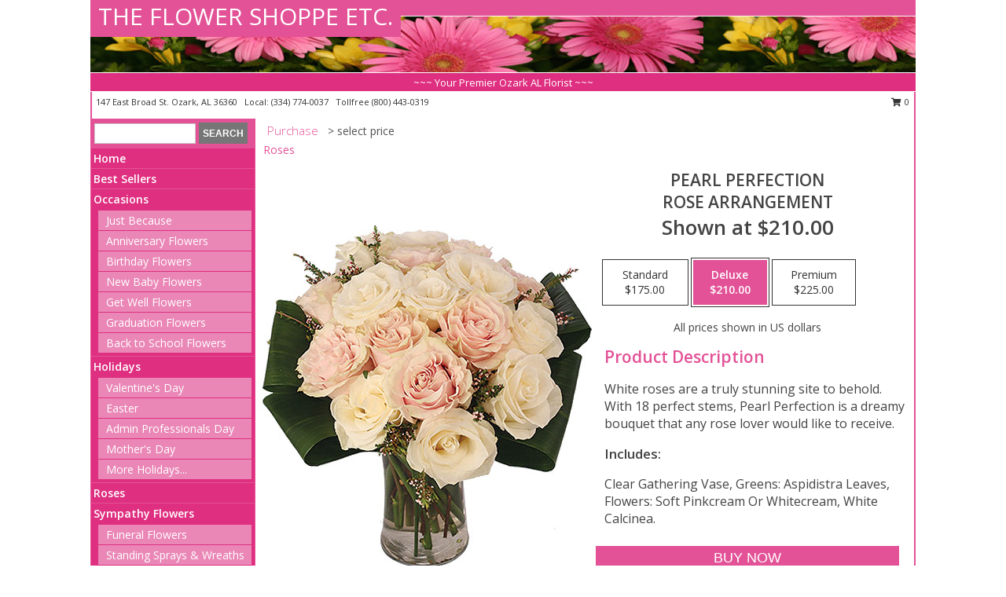

--- FILE ---
content_type: text/html; charset=UTF-8
request_url: https://www.theozarkflowershop.com/product/ro90319/pearl-perfection
body_size: 14153
content:
		<!DOCTYPE html>
		<html xmlns="http://www.w3.org/1999/xhtml" xml:lang="en" lang="en" xmlns:fb="http://www.facebook.com/2008/fbml">
		<head>
			<title>Pearl Perfection Rose Arrangement in Ozark, AL - THE FLOWER SHOPPE ETC.</title>
            <meta http-equiv="Content-Type" content="text/html; charset=UTF-8" />
            <meta name="description" content = "White roses are a truly stunning site to behold. With 18 perfect stems, Pearl Perfection is a dreamy bouquet that any rose lover would like to receive. Order Pearl Perfection Rose Arrangement from THE FLOWER SHOPPE ETC. - Ozark, AL Florist &amp; Flower Shop." />
            <meta name="keywords" content = "THE FLOWER SHOPPE ETC., Pearl Perfection Rose Arrangement, Ozark, AL, Alabama" />

            <meta property="og:title" content="THE FLOWER SHOPPE ETC." />
            <meta property="og:description" content="White roses are a truly stunning site to behold. With 18 perfect stems, Pearl Perfection is a dreamy bouquet that any rose lover would like to receive. Order Pearl Perfection Rose Arrangement from THE FLOWER SHOPPE ETC. - Ozark, AL Florist &amp; Flower Shop." />
            <meta property="og:type" content="company" />
            <meta property="og:url" content="https://www.theozarkflowershop.com/product/ro90319/pearl-perfection" />
            <meta property="og:site_name" content="THE FLOWER SHOPPE ETC." >
            <meta property="og:image" content="https://cdn.myfsn.com/flowerdatabase/p/pearl-perfection-rose-arrangement-RO90319.425.jpg">
            <meta property="og:image:secure_url" content="https://cdn.myfsn.com/flowerdatabase/p/pearl-perfection-rose-arrangement-RO90319.425.jpg" >
            <meta property="fb:admins" content="1379470747" />
            <meta name="viewport" content="width=device-width, initial-scale=1">
            <link rel="apple-touch-icon" href="https://cdn.myfsn.com/myfsn/images/touch-icons/apple-touch-icon.png" />
            <link rel="apple-touch-icon" sizes="120x120" href="https://cdn.myfsn.com/myfsn/images/touch-icons/apple-touch-icon-120x120.png" />
            <link rel="apple-touch-icon" sizes="152x152" href="https://cdn.myfsn.com/myfsn/images/touch-icons/apple-touch-icon-152x152.png" />
            <link rel="apple-touch-icon" sizes="167x167" href="https://cdn.myfsn.com/myfsn/images/touch-icons/apple-touch-icon-167x167.png" />
            <link rel="apple-touch-icon" sizes="180x180" href="https://cdn.myfsn.com/myfsn/images/touch-icons/apple-touch-icon-180x180.png" />
            <link rel="icon" sizes="192x192" href="https://cdn.myfsn.com/myfsn/images/touch-icons/touch-icon-192x192.png">
			<link href="https://fonts.googleapis.com/css?family=Open+Sans:300,400,600&display=swap" rel="stylesheet" media="print" onload="this.media='all'; this.onload=null;" type="text/css">
			<link href="https://cdn.myfsn.com/js/jquery/slicknav/slicknav.min.css" rel="stylesheet" media="print" onload="this.media='all'; this.onload=null;" type="text/css">
			<link href="https://cdn.myfsn.com/js/jquery/jquery-ui-1.13.1-myfsn/jquery-ui.min.css" rel="stylesheet" media="print" onload="this.media='all'; this.onload=null;" type="text/css">
			<link href="https://cdn.myfsn.com/css/myfsn/base.css?v=191" rel="stylesheet" type="text/css">
			            <link rel="stylesheet" href="https://cdnjs.cloudflare.com/ajax/libs/font-awesome/5.15.4/css/all.min.css" media="print" onload="this.media='all'; this.onload=null;" type="text/css" integrity="sha384-DyZ88mC6Up2uqS4h/KRgHuoeGwBcD4Ng9SiP4dIRy0EXTlnuz47vAwmeGwVChigm" crossorigin="anonymous">
            <link href="https://cdn.myfsn.com/css/myfsn/templates/standard/standard.css.php?v=191&color=pink" rel="stylesheet" type="text/css" />            <link href="https://cdn.myfsn.com/css/myfsn/stylesMobile.css.php?v=191&solidColor1=535353&solidColor2=535353&pattern=florish-bg.png&multiColor=0&color=pink&template=standardTemplate" rel="stylesheet" type="text/css" media="(max-width: 974px)">

            <link rel="stylesheet" href="https://cdn.myfsn.com/js/myfsn/front-end-dist/assets/layout-classic-Cq4XolPY.css" />
<link rel="modulepreload" href="https://cdn.myfsn.com/js/myfsn/front-end-dist/assets/layout-classic-V2NgZUhd.js" />
<script type="module" src="https://cdn.myfsn.com/js/myfsn/front-end-dist/assets/layout-classic-V2NgZUhd.js"></script>

            			<link rel="canonical" href="" />
			<script type="text/javascript" src="https://cdn.myfsn.com/js/jquery/jquery-3.6.0.min.js"></script>
                            <script type="text/javascript" src="https://cdn.myfsn.com/js/jquery/jquery-migrate-3.3.2.min.js"></script>
            
            <script defer type="text/javascript" src="https://cdn.myfsn.com/js/jquery/jquery-ui-1.13.1-myfsn/jquery-ui.min.js"></script>
            <script> jQuery.noConflict(); $j = jQuery; </script>
            <script>
                var _gaq = _gaq || [];
            </script>

			<script type="text/javascript" src="https://cdn.myfsn.com/js/jquery/slicknav/jquery.slicknav.min.js"></script>
			<script defer type="text/javascript" src="https://cdn.myfsn.com/js/myfsnProductInfo.js?v=191"></script>

        <!-- Upgraded to XHR based Google Analytics Code -->
                <script async src="https://www.googletagmanager.com/gtag/js?id=G-D5EQ1H7SZS"></script>
        <script>
            window.dataLayer = window.dataLayer || [];
            function gtag(){dataLayer.push(arguments);}
            gtag('js', new Date());

                            gtag('config', 'G-D5EQ1H7SZS');
                                gtag('config', 'G-EMLZ5PGJB1');
                        </script>
                    <script>
				function toggleHolidays(){
					$j(".hiddenHoliday").toggle();
				}
				
				function ping_url(a) {
					try { $j.ajax({ url: a, type: 'POST' }); }
					catch(ex) { }
					return true;
				}
				
				$j(function(){
					$j(".cartCount").append($j(".shoppingCartLink>a").text());
				});

			</script>
            <script type="text/javascript">
    (function(c,l,a,r,i,t,y){
        c[a]=c[a]||function(){(c[a].q=c[a].q||[]).push(arguments)};
        t=l.createElement(r);t.async=1;t.src="https://www.clarity.ms/tag/"+i;
        y=l.getElementsByTagName(r)[0];y.parentNode.insertBefore(t,y);
    })(window, document, "clarity", "script", "mnabzd350l");
</script><!-- Google Tag Manager -->
<script>(function(w,d,s,l,i){w[l]=w[l]||[];w[l].push({'gtm.start':
new Date().getTime(),event:'gtm.js'});var f=d.getElementsByTagName(s)[0],
j=d.createElement(s),dl=l!='dataLayer'?'&l='+l:'';j.async=true;j.src=
'https://www.googletagmanager.com/gtm.js?id='+i+dl;f.parentNode.insertBefore(j,f);
})(window,document,'script','dataLayer','GTM-N4SZ2KH5');</script>
<!-- End Google Tag Manager -->
<!-- Google Tag Manager (noscript) -->
<noscript><iframe src="https://www.googletagmanager.com/ns.html?id=GTM-N4SZ2KH5"
height="0" width="0" style="display:none;visibility:hidden"></iframe></noscript>
<!-- End Google Tag Manager (noscript) -->            <script type="application/ld+json">{"@context":"https:\/\/schema.org","@type":"LocalBusiness","@id":"https:\/\/www.theozarkflowershop.com","name":"THE FLOWER SHOPPE ETC.","telephone":"3347740037","email":"theflowershoppeozark@gmail.com","url":"https:\/\/www.theozarkflowershop.com","priceRange":"35 - 700","address":{"@type":"PostalAddress","streetAddress":"147 East Broad St.","addressLocality":"Ozark","addressRegion":"AL","postalCode":"36360","addressCountry":"USA"},"geo":{"@type":"GeoCoordinates","latitude":"31.45920","longitude":"-85.63920"},"image":"https:\/\/cdn.atwilltech.com\/myfsn\/images\/touch-icons\/touch-icon-192x192.png","openingHoursSpecification":[{"@type":"OpeningHoursSpecification","dayOfWeek":"Monday","opens":"09:00:00","closes":"17:00:00"},{"@type":"OpeningHoursSpecification","dayOfWeek":"Tuesday","opens":"09:00:00","closes":"17:00:00"},{"@type":"OpeningHoursSpecification","dayOfWeek":"Wednesday","opens":"09:00:00","closes":"17:00:00"},{"@type":"OpeningHoursSpecification","dayOfWeek":"Thursday","opens":"09:00:00","closes":"17:00:00"},{"@type":"OpeningHoursSpecification","dayOfWeek":"Friday","opens":"09:00:00","closes":"17:00:00"},{"@type":"OpeningHoursSpecification","dayOfWeek":"Saturday","opens":"09:00:00","closes":"12:00:00"},{"@type":"OpeningHoursSpecification","dayOfWeek":"Sunday","opens":"00:00","closes":"00:00"}],"specialOpeningHoursSpecification":[],"sameAs":["https:\/\/www.facebook.com\/The-Flower-Shoppe-Etc-215727405108818\/"],"areaServed":{"@type":"Place","name":["Ariton","Newton","Ozark","Skipperville"]}}</script>            <script type="application/ld+json">{"@context":"https:\/\/schema.org","@type":"Service","serviceType":"Florist","provider":{"@type":"LocalBusiness","@id":"https:\/\/www.theozarkflowershop.com"}}</script>            <script type="application/ld+json">{"@context":"https:\/\/schema.org","@type":"BreadcrumbList","name":"Site Map","itemListElement":[{"@type":"ListItem","position":1,"item":{"name":"Home","@id":"https:\/\/www.theozarkflowershop.com\/"}},{"@type":"ListItem","position":2,"item":{"name":"Best Sellers","@id":"https:\/\/www.theozarkflowershop.com\/best-sellers.php"}},{"@type":"ListItem","position":3,"item":{"name":"Occasions","@id":"https:\/\/www.theozarkflowershop.com\/all_occasions.php"}},{"@type":"ListItem","position":4,"item":{"name":"Just Because","@id":"https:\/\/www.theozarkflowershop.com\/any_occasion.php"}},{"@type":"ListItem","position":5,"item":{"name":"Anniversary Flowers","@id":"https:\/\/www.theozarkflowershop.com\/anniversary.php"}},{"@type":"ListItem","position":6,"item":{"name":"Birthday Flowers","@id":"https:\/\/www.theozarkflowershop.com\/birthday.php"}},{"@type":"ListItem","position":7,"item":{"name":"New Baby Flowers","@id":"https:\/\/www.theozarkflowershop.com\/new_baby.php"}},{"@type":"ListItem","position":8,"item":{"name":"Get Well Flowers","@id":"https:\/\/www.theozarkflowershop.com\/get_well.php"}},{"@type":"ListItem","position":9,"item":{"name":"Graduation Flowers","@id":"https:\/\/www.theozarkflowershop.com\/graduation-flowers"}},{"@type":"ListItem","position":10,"item":{"name":"Back to School Flowers","@id":"https:\/\/www.theozarkflowershop.com\/back-to-school-flowers"}},{"@type":"ListItem","position":11,"item":{"name":"Holidays","@id":"https:\/\/www.theozarkflowershop.com\/holidays.php"}},{"@type":"ListItem","position":12,"item":{"name":"Valentine's Day","@id":"https:\/\/www.theozarkflowershop.com\/valentines-day-flowers.php"}},{"@type":"ListItem","position":13,"item":{"name":"Easter","@id":"https:\/\/www.theozarkflowershop.com\/easter-flowers.php"}},{"@type":"ListItem","position":14,"item":{"name":"Admin Professionals Day","@id":"https:\/\/www.theozarkflowershop.com\/admin-professionals-day-flowers.php"}},{"@type":"ListItem","position":15,"item":{"name":"Mother's Day","@id":"https:\/\/www.theozarkflowershop.com\/mothers-day-flowers.php"}},{"@type":"ListItem","position":16,"item":{"name":"Father's Day","@id":"https:\/\/www.theozarkflowershop.com\/fathers-day-flowers.php"}},{"@type":"ListItem","position":17,"item":{"name":"Rosh Hashanah","@id":"https:\/\/www.theozarkflowershop.com\/rosh-hashanah.php"}},{"@type":"ListItem","position":18,"item":{"name":"Grandparents Day","@id":"https:\/\/www.theozarkflowershop.com\/grandparents-day-flowers.php"}},{"@type":"ListItem","position":19,"item":{"name":"Thanksgiving (CAN)","@id":"https:\/\/www.theozarkflowershop.com\/thanksgiving-flowers-can.php"}},{"@type":"ListItem","position":20,"item":{"name":"National Boss Day","@id":"https:\/\/www.theozarkflowershop.com\/national-boss-day"}},{"@type":"ListItem","position":21,"item":{"name":"Sweetest Day","@id":"https:\/\/www.theozarkflowershop.com\/holidays.php\/sweetest-day"}},{"@type":"ListItem","position":22,"item":{"name":"Halloween","@id":"https:\/\/www.theozarkflowershop.com\/halloween-flowers.php"}},{"@type":"ListItem","position":23,"item":{"name":"Thanksgiving (USA)","@id":"https:\/\/www.theozarkflowershop.com\/thanksgiving-flowers-usa.php"}},{"@type":"ListItem","position":24,"item":{"name":"Christmas","@id":"https:\/\/www.theozarkflowershop.com\/christmas-flowers.php"}},{"@type":"ListItem","position":25,"item":{"name":"Roses","@id":"https:\/\/www.theozarkflowershop.com\/roses.php"}},{"@type":"ListItem","position":26,"item":{"name":"Sympathy Flowers","@id":"https:\/\/www.theozarkflowershop.com\/sympathy-flowers"}},{"@type":"ListItem","position":27,"item":{"name":"Funeral Flowers","@id":"https:\/\/www.theozarkflowershop.com\/sympathy.php"}},{"@type":"ListItem","position":28,"item":{"name":"Standing Sprays & Wreaths","@id":"https:\/\/www.theozarkflowershop.com\/sympathy-flowers\/standing-sprays"}},{"@type":"ListItem","position":29,"item":{"name":"Casket Flowers","@id":"https:\/\/www.theozarkflowershop.com\/sympathy-flowers\/casket-flowers"}},{"@type":"ListItem","position":30,"item":{"name":"Sympathy Arrangements","@id":"https:\/\/www.theozarkflowershop.com\/sympathy-flowers\/sympathy-arrangements"}},{"@type":"ListItem","position":31,"item":{"name":"Cremation and Memorial","@id":"https:\/\/www.theozarkflowershop.com\/sympathy-flowers\/cremation-and-memorial"}},{"@type":"ListItem","position":32,"item":{"name":"For The Home","@id":"https:\/\/www.theozarkflowershop.com\/sympathy-flowers\/for-the-home"}},{"@type":"ListItem","position":33,"item":{"name":"Seasonal","@id":"https:\/\/www.theozarkflowershop.com\/seasonal.php"}},{"@type":"ListItem","position":34,"item":{"name":"Winter Flowers","@id":"https:\/\/www.theozarkflowershop.com\/winter-flowers.php"}},{"@type":"ListItem","position":35,"item":{"name":"Spring Flowers","@id":"https:\/\/www.theozarkflowershop.com\/spring-flowers.php"}},{"@type":"ListItem","position":36,"item":{"name":"Summer Flowers","@id":"https:\/\/www.theozarkflowershop.com\/summer-flowers.php"}},{"@type":"ListItem","position":37,"item":{"name":"Fall Flowers","@id":"https:\/\/www.theozarkflowershop.com\/fall-flowers.php"}},{"@type":"ListItem","position":38,"item":{"name":"Plants","@id":"https:\/\/www.theozarkflowershop.com\/plants.php"}},{"@type":"ListItem","position":39,"item":{"name":"Modern\/Tropical Designs","@id":"https:\/\/www.theozarkflowershop.com\/high-styles"}},{"@type":"ListItem","position":40,"item":{"name":"Gift Baskets","@id":"https:\/\/www.theozarkflowershop.com\/gift-baskets"}},{"@type":"ListItem","position":41,"item":{"name":"Wedding Flowers","@id":"https:\/\/www.theozarkflowershop.com\/wedding-flowers"}},{"@type":"ListItem","position":42,"item":{"name":"Wedding Bouquets","@id":"https:\/\/www.theozarkflowershop.com\/wedding-bouquets"}},{"@type":"ListItem","position":43,"item":{"name":"Wedding Party Flowers","@id":"https:\/\/www.theozarkflowershop.com\/wedding-party-flowers"}},{"@type":"ListItem","position":44,"item":{"name":"Reception Flowers","@id":"https:\/\/www.theozarkflowershop.com\/reception-flowers"}},{"@type":"ListItem","position":45,"item":{"name":"Ceremony Flowers","@id":"https:\/\/www.theozarkflowershop.com\/ceremony-flowers"}},{"@type":"ListItem","position":46,"item":{"name":"Patriotic Flowers","@id":"https:\/\/www.theozarkflowershop.com\/patriotic-flowers"}},{"@type":"ListItem","position":47,"item":{"name":"Prom Flowers","@id":"https:\/\/www.theozarkflowershop.com\/prom-flowers"}},{"@type":"ListItem","position":48,"item":{"name":"Corsages","@id":"https:\/\/www.theozarkflowershop.com\/prom-flowers\/corsages"}},{"@type":"ListItem","position":49,"item":{"name":"Boutonnieres","@id":"https:\/\/www.theozarkflowershop.com\/prom-flowers\/boutonnieres"}},{"@type":"ListItem","position":50,"item":{"name":"Hairpieces & Handheld Bouquets","@id":"https:\/\/www.theozarkflowershop.com\/prom-flowers\/hairpieces-handheld-bouquets"}},{"@type":"ListItem","position":51,"item":{"name":"En Espa\u00f1ol","@id":"https:\/\/www.theozarkflowershop.com\/en-espanol.php"}},{"@type":"ListItem","position":52,"item":{"name":"Love & Romance","@id":"https:\/\/www.theozarkflowershop.com\/love-romance"}},{"@type":"ListItem","position":53,"item":{"name":"About Us","@id":"https:\/\/www.theozarkflowershop.com\/about_us.php"}},{"@type":"ListItem","position":54,"item":{"name":"Luxury","@id":"https:\/\/www.theozarkflowershop.com\/luxury"}},{"@type":"ListItem","position":55,"item":{"name":"Reviews","@id":"https:\/\/www.theozarkflowershop.com\/reviews.php"}},{"@type":"ListItem","position":56,"item":{"name":"Custom Orders","@id":"https:\/\/www.theozarkflowershop.com\/custom_orders.php"}},{"@type":"ListItem","position":57,"item":{"name":"Special Offers","@id":"https:\/\/www.theozarkflowershop.com\/special_offers.php"}},{"@type":"ListItem","position":58,"item":{"name":"Contact Us","@id":"https:\/\/www.theozarkflowershop.com\/contact_us.php"}},{"@type":"ListItem","position":59,"item":{"name":"Flower Delivery","@id":"https:\/\/www.theozarkflowershop.com\/flower-delivery.php"}},{"@type":"ListItem","position":60,"item":{"name":"Funeral Home Flower Delivery","@id":"https:\/\/www.theozarkflowershop.com\/funeral-home-delivery.php"}},{"@type":"ListItem","position":61,"item":{"name":"Hospital Flower Delivery","@id":"https:\/\/www.theozarkflowershop.com\/hospital-delivery.php"}},{"@type":"ListItem","position":62,"item":{"name":"Site Map","@id":"https:\/\/www.theozarkflowershop.com\/site_map.php"}},{"@type":"ListItem","position":63,"item":{"name":"COVID-19-Update","@id":"https:\/\/www.theozarkflowershop.com\/covid-19-update"}},{"@type":"ListItem","position":64,"item":{"name":"Pricing & Substitution Policy","@id":"https:\/\/www.theozarkflowershop.com\/pricing-substitution-policy"}}]}</script>		</head>
		<body>
        		<div id="wrapper" class="js-nav-popover-boundary">
        <button onclick="window.location.href='#content'" class="skip-link">Skip to Main Content</button>
		<div style="font-size:22px;padding-top:1rem;display:none;" class='topMobileLink topMobileLeft'>
			<a style="text-decoration:none;display:block; height:45px;" onclick="return ping_url('/request/trackPhoneClick.php?clientId=154894&number=8004430319');" href="tel:+1-800-443-0319">
				<span style="vertical-align: middle;" class="fas fa-mobile fa-2x"></span>
					<span>(800) 443-0319</span>
			</a>
		</div>
		<div style="font-size:22px;padding-top:1rem;display:none;" class='topMobileLink topMobileRight'>
			<a href="#" onclick="$j('.shoppingCartLink').submit()" role="button" class='hoverLink' aria-label="View Items in Cart" style='font-weight: normal;
				text-decoration: none; font-size:22px;display:block; height:45px;'>
				<span style='padding-right:15px;' class='fa fa-shopping-cart fa-lg' aria-hidden='true'></span>
                <span class='cartCount' style='text-transform: none;'></span>
            </a>
		</div>
        <header><div class='socHeaderMsg'></div>		<div id="header">
			<div id="flowershopInfo">
				<div id="infoText">
					<h1 id="title"><a tabindex="1" href="https://www.theozarkflowershop.com">THE FLOWER SHOPPE ETC.</a></h1>
				</div>
			</div>
			<div id="tagline">~~~ Your Premier Ozark AL Florist ~~~</div>
		</div>	<div style="clear:both"></div>
		<div id="address">
		            <div style="float: right">
                <form class="shoppingCartLink" action="https://www.theozarkflowershop.com/Shopping_Cart.php" method="post" style="display:inline-block;">
                <input type="hidden" name="cartId" value="">
                <input type="hidden" name="sessionId" value="">
                <input type="hidden" name="shop_id" value="3347740037">
                <input type="hidden" name="order_src" value="">
                <input type="hidden" name="url_promo" value="">
                    <a href="#" class="shoppingCartText" onclick="$j('.shoppingCartLink').submit()" role="button" aria-label="View Items in Cart">
                    <span class="fa fa-shopping-cart fa-fw" aria-hidden="true"></span>
                    0                    </a>
                </form>
            </div>
                    <div style="float:left;">
            <span><span>147 East Broad St. </span><span>Ozark</span>, <span class="region">AL</span> <span class="postal-code">36360</span></span>            <span>&nbsp Local: </span>        <a  class="phoneNumberLink" href='tel: +1-334-774-0037' aria-label="Call local number: +1-334-774-0037"
            onclick="return ping_url('/request/trackPhoneClick.php?clientId=154894&number=3347740037');" >
            (334) 774-0037        </a>
        <span>&nbsp Tollfree </span>        <a  class="phoneNumberLink" href='tel: +1-800-443-0319' aria-label="Call tollfree number: +1-800-443-0319"
            onclick="return ping_url('/request/trackPhoneClick.php?clientId=154894&number=8004430319');" >
            (800) 443-0319        </a>
                    </div>
				<div style="clear:both"></div>
		</div>
		<div style="clear:both"></div>
		</header>			<div class="contentNavWrapper">
			<div id="navigation">
								<div class="navSearch">
										<form action="https://www.theozarkflowershop.com/search_site.php" method="get" role="search" aria-label="Product">
						<input type="text" class="myFSNSearch" aria-label="Product Search" title='Product Search' name="myFSNSearch" value="" >
						<input type="submit" value="SEARCH">
					</form>
									</div>
								<div style="clear:both"></div>
                <nav aria-label="Site">
                    <ul id="mainMenu">
                    <li class="hideForFull">
                        <a class='mobileDialogLink' onclick="return ping_url('/request/trackPhoneClick.php?clientId=154894&number=8004430319');" href="tel:+1-800-443-0319">
                            <span style="vertical-align: middle;" class="fas fa-mobile fa-2x"></span>
                            <span>(800) 443-0319</span>
                        </a>
                    </li>
                    <li class="hideForFull">
                        <div class="mobileNavSearch">
                                                        <form id="mobileSearchForm" action="https://www.theozarkflowershop.com/search_site.php" method="get" role="search" aria-label="Product">
                                <input type="text" title='Product Search' aria-label="Product Search" class="myFSNSearch" name="myFSNSearch">
                                <img style="width:32px;display:inline-block;vertical-align:middle;cursor:pointer" src="https://cdn.myfsn.com/myfsn/images/mag-glass.png" alt="search" onclick="$j('#mobileSearchForm').submit()">
                            </form>
                                                    </div>
                    </li>

                    <li><a href="https://www.theozarkflowershop.com/" title="Home" style="text-decoration: none;">Home</a></li><li><a href="https://www.theozarkflowershop.com/best-sellers.php" title="Best Sellers" style="text-decoration: none;">Best Sellers</a></li><li><a href="https://www.theozarkflowershop.com/all_occasions.php" title="Occasions" style="text-decoration: none;">Occasions</a><ul><li><a href="https://www.theozarkflowershop.com/any_occasion.php" title="Just Because">Just Because</a></li>
<li><a href="https://www.theozarkflowershop.com/anniversary.php" title="Anniversary Flowers">Anniversary Flowers</a></li>
<li><a href="https://www.theozarkflowershop.com/birthday.php" title="Birthday Flowers">Birthday Flowers</a></li>
<li><a href="https://www.theozarkflowershop.com/new_baby.php" title="New Baby Flowers">New Baby Flowers</a></li>
<li><a href="https://www.theozarkflowershop.com/get_well.php" title="Get Well Flowers">Get Well Flowers</a></li>
<li><a href="https://www.theozarkflowershop.com/graduation-flowers" title="Graduation Flowers">Graduation Flowers</a></li>
<li><a href="https://www.theozarkflowershop.com/back-to-school-flowers" title="Back to School Flowers">Back to School Flowers</a></li>
</ul></li><li><a href="https://www.theozarkflowershop.com/holidays.php" title="Holidays" style="text-decoration: none;">Holidays</a><ul><li><a href="https://www.theozarkflowershop.com/valentines-day-flowers.php" title="Valentine's Day">Valentine's Day</a></li>
<li><a href="https://www.theozarkflowershop.com/easter-flowers.php" title="Easter">Easter</a></li>
<li><a href="https://www.theozarkflowershop.com/admin-professionals-day-flowers.php" title="Admin Professionals Day">Admin Professionals Day</a></li>
<li><a href="https://www.theozarkflowershop.com/mothers-day-flowers.php" title="Mother's Day">Mother's Day</a></li>
<li><a role='button' name='holidays' href='javascript:' onclick='toggleHolidays()' title="Holidays">More Holidays...</a></li>
<li class="hiddenHoliday"><a href="https://www.theozarkflowershop.com/fathers-day-flowers.php"  title="Father's Day">Father's Day</a></li>
<li class="hiddenHoliday"><a href="https://www.theozarkflowershop.com/rosh-hashanah.php"  title="Rosh Hashanah">Rosh Hashanah</a></li>
<li class="hiddenHoliday"><a href="https://www.theozarkflowershop.com/grandparents-day-flowers.php"  title="Grandparents Day">Grandparents Day</a></li>
<li class="hiddenHoliday"><a href="https://www.theozarkflowershop.com/thanksgiving-flowers-can.php"  title="Thanksgiving (CAN)">Thanksgiving (CAN)</a></li>
<li class="hiddenHoliday"><a href="https://www.theozarkflowershop.com/national-boss-day"  title="National Boss Day">National Boss Day</a></li>
<li class="hiddenHoliday"><a href="https://www.theozarkflowershop.com/holidays.php/sweetest-day"  title="Sweetest Day">Sweetest Day</a></li>
<li class="hiddenHoliday"><a href="https://www.theozarkflowershop.com/halloween-flowers.php"  title="Halloween">Halloween</a></li>
<li class="hiddenHoliday"><a href="https://www.theozarkflowershop.com/thanksgiving-flowers-usa.php"  title="Thanksgiving (USA)">Thanksgiving (USA)</a></li>
<li class="hiddenHoliday"><a href="https://www.theozarkflowershop.com/christmas-flowers.php"  title="Christmas">Christmas</a></li>
</ul></li><li><a href="https://www.theozarkflowershop.com/roses.php" title="Roses" style="text-decoration: none;">Roses</a></li><li><a href="https://www.theozarkflowershop.com/sympathy-flowers" title="Sympathy Flowers" style="text-decoration: none;">Sympathy Flowers</a><ul><li><a href="https://www.theozarkflowershop.com/sympathy.php" title="Funeral Flowers">Funeral Flowers</a></li>
<li><a href="https://www.theozarkflowershop.com/sympathy-flowers/standing-sprays" title="Standing Sprays & Wreaths">Standing Sprays & Wreaths</a></li>
<li><a href="https://www.theozarkflowershop.com/sympathy-flowers/casket-flowers" title="Casket Flowers">Casket Flowers</a></li>
<li><a href="https://www.theozarkflowershop.com/sympathy-flowers/sympathy-arrangements" title="Sympathy Arrangements">Sympathy Arrangements</a></li>
<li><a href="https://www.theozarkflowershop.com/sympathy-flowers/cremation-and-memorial" title="Cremation and Memorial">Cremation and Memorial</a></li>
<li><a href="https://www.theozarkflowershop.com/sympathy-flowers/for-the-home" title="For The Home">For The Home</a></li>
</ul></li><li><a href="https://www.theozarkflowershop.com/seasonal.php" title="Seasonal" style="text-decoration: none;">Seasonal</a><ul><li><a href="https://www.theozarkflowershop.com/winter-flowers.php" title="Winter Flowers">Winter Flowers</a></li>
<li><a href="https://www.theozarkflowershop.com/spring-flowers.php" title="Spring Flowers">Spring Flowers</a></li>
<li><a href="https://www.theozarkflowershop.com/summer-flowers.php" title="Summer Flowers">Summer Flowers</a></li>
<li><a href="https://www.theozarkflowershop.com/fall-flowers.php" title="Fall Flowers">Fall Flowers</a></li>
</ul></li><li><a href="https://www.theozarkflowershop.com/plants.php" title="Plants" style="text-decoration: none;">Plants</a></li><li><a href="https://www.theozarkflowershop.com/high-styles" title="Modern/Tropical Designs" style="text-decoration: none;">Modern/Tropical Designs</a></li><li><a href="https://www.theozarkflowershop.com/gift-baskets" title="Gift Baskets" style="text-decoration: none;">Gift Baskets</a></li><li><a href="https://www.theozarkflowershop.com/wedding-flowers" title="Wedding Flowers" style="text-decoration: none;">Wedding Flowers</a></li><li><a href="https://www.theozarkflowershop.com/wedding-bouquets" title="Wedding Bouquets" style="text-decoration: none;">Wedding Bouquets</a></li><li><a href="https://www.theozarkflowershop.com/wedding-party-flowers" title="Wedding Party Flowers" style="text-decoration: none;">Wedding Party Flowers</a></li><li><a href="https://www.theozarkflowershop.com/reception-flowers" title="Reception Flowers" style="text-decoration: none;">Reception Flowers</a></li><li><a href="https://www.theozarkflowershop.com/ceremony-flowers" title="Ceremony Flowers" style="text-decoration: none;">Ceremony Flowers</a></li><li><a href="https://www.theozarkflowershop.com/patriotic-flowers" title="Patriotic Flowers" style="text-decoration: none;">Patriotic Flowers</a></li><li><a href="https://www.theozarkflowershop.com/prom-flowers" title="Prom Flowers" style="text-decoration: none;">Prom Flowers</a><ul><li><a href="https://www.theozarkflowershop.com/prom-flowers/corsages" title="Corsages">Corsages</a></li>
<li><a href="https://www.theozarkflowershop.com/prom-flowers/boutonnieres" title="Boutonnieres">Boutonnieres</a></li>
<li><a href="https://www.theozarkflowershop.com/prom-flowers/hairpieces-handheld-bouquets" title="Hairpieces & Handheld Bouquets">Hairpieces & Handheld Bouquets</a></li>
</ul></li><li><a href="https://www.theozarkflowershop.com/en-espanol.php" title="En Español" style="text-decoration: none;">En Español</a></li><li><a href="https://www.theozarkflowershop.com/love-romance" title="Love & Romance" style="text-decoration: none;">Love & Romance</a></li><li><a href="https://www.theozarkflowershop.com/about_us.php" title="About Us" style="text-decoration: none;">About Us</a></li><li><a href="https://www.theozarkflowershop.com/luxury" title="Luxury" style="text-decoration: none;">Luxury</a></li><li><a href="https://www.theozarkflowershop.com/custom_orders.php" title="Custom Orders" style="text-decoration: none;">Custom Orders</a></li><li><a href="https://www.theozarkflowershop.com/covid-19-update" title="COVID-19-Update" style="text-decoration: none;">COVID-19-Update</a></li><li><a href="https://www.theozarkflowershop.com/pricing-substitution-policy" title="Pricing & Substitution Policy" style="text-decoration: none;">Pricing & Substitution Policy</a></li>                    </ul>
                </nav>
			<div style='margin-top:10px;margin-bottom:10px'></div></div>        <script>
            gtag('event', 'view_item', {
                currency: "USD",
                value: 210,
                items: [
                    {
                        item_id: "RO90319",
                        item_name: "Pearl Perfection",
                        item_category: "Rose Arrangement",
                        price: 210,
                        quantity: 1
                    }
                ]
            });
        </script>
        
    <main id="content">
        <div id="pageTitle">Purchase</div>
        <div id="subTitle" style="color:#535353">&gt; select price</div>
        <div class='breadCrumb'> <a href="https://www.theozarkflowershop.com/roses.php" title="Roses">Roses</a></div> <!-- Begin Feature -->

                        <style>
                #footer {
                    float:none;
                    margin: auto;
                    width: 1050px;
                    background-color: #ffffff;
                }
                .contentNavWrapper {
                    overflow: auto;
                }
                </style>
                        <div>
            <script type="application/ld+json">{"@context":"https:\/\/schema.org","@type":"Product","name":"PEARL PERFECTION","brand":{"@type":"Brand","name":"THE FLOWER SHOPPE ETC."},"image":"https:\/\/cdn.myfsn.com\/flowerdatabase\/p\/pearl-perfection-rose-arrangement-RO90319.300.jpg","description":"White roses are a truly stunning site to behold. With 18 perfect stems, Pearl Perfection is a dreamy bouquet that any rose lover would like to receive.","mpn":"RO90319","sku":"RO90319","offers":[{"@type":"AggregateOffer","lowPrice":"175.00","highPrice":"225.00","priceCurrency":"USD","offerCount":"1"},{"@type":"Offer","price":"175.00","url":"225.00","priceCurrency":"USD","availability":"https:\/\/schema.org\/InStock","priceValidUntil":"2100-12-31"}]}</script>            <div id="newInfoPageProductWrapper">
            <div id="newProductInfoLeft" class="clearFix">
            <div class="image">
                                <img class="norightclick productPageImage"
                                    width="365"
                    height="442"
                                src="https://cdn.myfsn.com/flowerdatabase/p/pearl-perfection-rose-arrangement-RO90319.425.jpg"
                alt="Pearl Perfection Rose Arrangement" />
                </div>
            </div>
            <div id="newProductInfoRight" class="clearFix">
                <form action="https://www.theozarkflowershop.com/Add_Product.php" method="post">
                    <input type="hidden" name="strPhotoID" value="RO90319">
                    <input type="hidden" name="page_id" value="">
                    <input type="hidden" name="shop_id" value="">
                    <input type="hidden" name="src" value="">
                    <input type="hidden" name="url_promo" value="">
                    <div id="productNameInfo">
                        <div style="font-size: 21px; font-weight: 900">
                            PEARL PERFECTION<BR/>ROSE ARRANGEMENT
                        </div>
                                                <div id="price-indicator"
                             style="font-size: 26px; font-weight: 900">
                            Shown at $210.00                        </div>
                                            </div>
                    <br>

                            <div class="flexContainer" id="newProductPricingInfoContainer">
                <br>
                <div id="newProductPricingInfoContainerInner">

                    <div class="price-flexbox" id="purchaseOptions">
                                                    <span class="price-radio-span">
                                <label for="fsn-id-0"
                                       class="price-label productHover ">
                                    <input type="radio"
                                           name="price_selected"
                                           data-price="$175.00"
                                           value = "1"
                                           class="price-notice price-button"
                                           id="fsn-id-0"
                                                                                       aria-label="Select pricing $175.00 for standard Rose Arrangement"
                                    >
                                    <span class="gridWrapper">
                                        <span class="light gridTop">Standard</span>
                                        <span class="heavy gridTop">Standard</span>
                                        <span class="light gridBottom">$175.00</span>
                                        <span class="heavy gridBottom">$175.00</span>
                                    </span>
                                </label>
                            </span>
                                                        <span class="price-radio-span">
                                <label for="fsn-id-1"
                                       class="price-label productHover pn-selected">
                                    <input type="radio"
                                           name="price_selected"
                                           data-price="$210.00"
                                           value = "2"
                                           class="price-notice price-button"
                                           id="fsn-id-1"
                                           checked                                            aria-label="Select pricing $210.00 for deluxe Rose Arrangement"
                                    >
                                    <span class="gridWrapper">
                                        <span class="light gridTop">Deluxe</span>
                                        <span class="heavy gridTop">Deluxe</span>
                                        <span class="light gridBottom">$210.00</span>
                                        <span class="heavy gridBottom">$210.00</span>
                                    </span>
                                </label>
                            </span>
                                                        <span class="price-radio-span">
                                <label for="fsn-id-2"
                                       class="price-label productHover ">
                                    <input type="radio"
                                           name="price_selected"
                                           data-price="$225.00"
                                           value = "3"
                                           class="price-notice price-button"
                                           id="fsn-id-2"
                                                                                       aria-label="Select pricing $225.00 for premium Rose Arrangement"
                                    >
                                    <span class="gridWrapper">
                                        <span class="light gridTop">Premium</span>
                                        <span class="heavy gridTop">Premium</span>
                                        <span class="light gridBottom">$225.00</span>
                                        <span class="heavy gridBottom">$225.00</span>
                                    </span>
                                </label>
                            </span>
                                                </div>
                </div>
            </div>
                                <p style="text-align: center">
                        All prices shown in US dollars                        </p>
                        
                                <div id="productDescription" class='descriptionClassic'>
                                    <h2>Product Description</h2>
                    <p style="font-size: 16px;" aria-label="Product Description">
                    White roses are a truly stunning site to behold. With 18 perfect stems, Pearl Perfection is a dreamy bouquet that any rose lover would like to receive.                    </p>
                                <div id='includesHeader' aria-label='Recipe Header>'>Includes:</div>
                <p id="recipeContainer" aria-label="Recipe Content">
                    Clear Gathering Vase, Greens: Aspidistra Leaves, Flowers: Soft Pinkcream Or Whitecream, White Calcinea.                </p>
                </div>
                <div id="productPageUrgencyWrapper">
                                </div>
                <div id="productPageBuyButtonWrapper">
                            <style>
            .addToCartButton {
                font-size: 19px;
                background-color: #535353;
                color: white;
                padding: 3px;
                margin-top: 14px;
                cursor: pointer;
                display: block;
                text-decoration: none;
                font-weight: 300;
                width: 100%;
                outline-offset: -10px;
            }
        </style>
        <input type="submit" class="addToCartButton adaOnHoverCustomBackgroundColor adaButtonTextColor" value="Buy Now" aria-label="Buy Pearl Perfection for $210.00" title="Buy Pearl Perfection for $210.00">                </div>
                </form>
            </div>
            </div>
            </div>
                    <script>
                var dateSelectedClass = 'pn-selected';
                $j(function() {
                    $j('.price-notice').on('click', function() {
                        if(!$j(this).parent().hasClass(dateSelectedClass)) {
                            $j('.pn-selected').removeClass(dateSelectedClass);
                            $j(this).parent().addClass(dateSelectedClass);
                            $j('#price-indicator').text('Selected: ' + $j(this).data('price'));
                            if($j('.addToCartButton').length) {
                                const text = $j('.addToCartButton').attr("aria-label").replace(/\$\d+\.\d\d/, $j(this).data("price"));
                                $j('.addToCartButton').attr("aria-label", text);
                                $j('.addToCartButton').attr("title", text);
                            }
                        }
                    });
                });
            </script>
                <div class="clear"></div>
                <h2 id="suggestedProducts" class="suggestProducts">You might also be interested in these arrangements</h2>
        <div style="text-align:center">
            
            <div class="product_new productMedium">
                <div class="prodImageContainerM">
                    <a href="https://www.theozarkflowershop.com/product/va0107323/burning-red-roses" aria-label="View Burning Red Roses Rose Arrangement Info">
                        <img class="productImageMedium"
                                                    width="167"
                            height="203"
                                                src="https://cdn.myfsn.com/flowerdatabase/b/burning-red-roses-rose-arrangement-VA0107323.167.webp"
                        alt="Burning Red Roses Rose Arrangement"
                        />
                    </a>
                </div>
                <div class="productSubImageText">
                                        <div class='namePriceString'>
                        <span role="heading" aria-level="3" aria-label="BURNING RED ROSES ROSE ARRANGEMENT"
                              style='text-align: left;float: left;text-overflow: ellipsis;
                                width: 67%; white-space: nowrap; overflow: hidden'>BURNING RED ROSES</span>
                        <span style='float: right;text-align: right; width:33%;'> $105.00</span>
                    </div>
                    <div style='clear: both'></div>
                    </div>
                    
                <div class="buttonSection adaOnHoverBackgroundColor">
                    <div style="display: inline-block; text-align: center; height: 100%">
                        <div class="button" style="display: inline-block; font-size: 16px; width: 100%; height: 100%;">
                                                            <a style="height: 100%; width: 100%" class="prodButton adaButtonTextColor" title="Buy Now"
                                   href="https://www.theozarkflowershop.com/Add_Product.php?strPhotoID=VA0107323&amp;price_selected=2&amp;page_id=20"
                                   aria-label="Buy BURNING RED ROSES Now for  $105.00">
                                    Buy Now                                </a>
                                                        </div>
                    </div>
                </div>
            </div>
            
            <div class="product_new productMedium">
                <div class="prodImageContainerM">
                    <a href="https://www.theozarkflowershop.com/product/ws10200420/rose-special" aria-label="View Rose Special Designer&#039;s Choice Info">
                        <img class="productImageMedium"
                                                    width="167"
                            height="203"
                                                src="https://cdn.myfsn.com/flowerdatabase/r/rose-special-designers-choice-WS10200420.167.jpg"
                        alt="Rose Special Designer&#039;s Choice"
                        />
                    </a>
                </div>
                <div class="productSubImageText">
                                        <div class='namePriceString'>
                        <span role="heading" aria-level="3" aria-label="ROSE SPECIAL DESIGNER&#039;S CHOICE"
                              style='text-align: left;float: left;text-overflow: ellipsis;
                                width: 67%; white-space: nowrap; overflow: hidden'>ROSE SPECIAL</span>
                        <span style='float: right;text-align: right; width:33%;'> $65.00</span>
                    </div>
                    <div style='clear: both'></div>
                    </div>
                    
                <div class="buttonSection adaOnHoverBackgroundColor">
                    <div style="display: inline-block; text-align: center; height: 100%">
                        <div class="button" style="display: inline-block; font-size: 16px; width: 100%; height: 100%;">
                                                            <a style="height: 100%; width: 100%" class="prodButton adaButtonTextColor" title="Buy Now"
                                   href="https://www.theozarkflowershop.com/Add_Product.php?strPhotoID=WS10200420&amp;price_selected=2&amp;page_id=20"
                                   aria-label="Buy ROSE SPECIAL Now for  $65.00">
                                    Buy Now                                </a>
                                                        </div>
                    </div>
                </div>
            </div>
            
            <div class="product_new productMedium">
                <div class="prodImageContainerM">
                    <a href="https://www.theozarkflowershop.com/product/ro01119/24-mixed-roses" aria-label="View 24 Mixed Roses Vase Arrangement  Info">
                        <img class="productImageMedium"
                                                    width="167"
                            height="203"
                                                src="https://cdn.myfsn.com/flowerdatabase/_/24-mixed-roses-vase-arrangement-RO01119.167.jpg"
                        alt="24 Mixed Roses Vase Arrangement "
                        />
                    </a>
                </div>
                <div class="productSubImageText">
                                        <div class='namePriceString'>
                        <span role="heading" aria-level="3" aria-label="24 MIXED ROSES VASE ARRANGEMENT "
                              style='text-align: left;float: left;text-overflow: ellipsis;
                                width: 67%; white-space: nowrap; overflow: hidden'>24 MIXED ROSES</span>
                        <span style='float: right;text-align: right; width:33%;'> $275.00</span>
                    </div>
                    <div style='clear: both'></div>
                    </div>
                    
                <div class="buttonSection adaOnHoverBackgroundColor">
                    <div style="display: inline-block; text-align: center; height: 100%">
                        <div class="button" style="display: inline-block; font-size: 16px; width: 100%; height: 100%;">
                                                            <a style="height: 100%; width: 100%" class="prodButton adaButtonTextColor" title="Buy Now"
                                   href="https://www.theozarkflowershop.com/Add_Product.php?strPhotoID=RO01119&amp;price_selected=2&amp;page_id=20"
                                   aria-label="Buy 24 MIXED ROSES Now for  $275.00">
                                    Buy Now                                </a>
                                                        </div>
                    </div>
                </div>
            </div>
                    </div>
        <div class="clear"></div>
        <div id="storeInfoPurchaseWide"><br>
            <h2>Substitution Policy</h2>
                <br>
                When you order custom designs, they will be produced as closely as possible to the picture. Please remember that each design is custom made. No two arrangements are exactly alike and color and/or variety substitutions of flowers and containers may be necessary. Prices and availability of seasonal flowers may vary.                <br>
                <br>
                Our professional staff of floral designers are always eager to discuss any special design or product requests. Call us at the number above and we will be glad to assist you with a special request or a timed delivery.        </div>
    </main>
    		<div style="clear:both"></div>
		<div id="footerTagline"></div>
		<div style="clear:both"></div>
		</div>
			<footer id="footer">
			    <!-- delivery area -->
			    <div id="footerDeliveryArea">
					 <h2 id="deliveryAreaText">Flower Delivery To Ozark, AL</h2>
			        <div id="footerDeliveryButton">
			            <a href="https://www.theozarkflowershop.com/flower-delivery.php" aria-label="See Where We Deliver">See Delivery Areas</a>
			        </div>
                </div>
                <!-- next 3 divs in footerShopInfo should be put inline -->
                <div id="footerShopInfo">
                    <nav id='footerLinks'  class="shopInfo" aria-label="Footer">
                        <a href='https://www.theozarkflowershop.com/about_us.php'><div><span>About Us</span></div></a><a href='https://www.theozarkflowershop.com/reviews.php'><div><span>Reviews</span></div></a><a href='https://www.theozarkflowershop.com/special_offers.php'><div><span>Special Offers</span></div></a><a href='https://www.theozarkflowershop.com/contact_us.php'><div><span>Contact Us</span></div></a><a href='https://www.theozarkflowershop.com/pricing-substitution-policy'><div><span>Pricing & Substitution Policy</span></div></a><a href='https://www.theozarkflowershop.com/site_map.php'><div><span>Site Map</span></div></a>					</nav>
                    <div id="footerShopHours"  class="shopInfo">
                    <table role="presentation"><tbody><tr><td align='left'><span>
                        <span>Mon</span></span>:</td><td align='left'><span>9:00 AM</span> -</td>
                      <td align='left'><span>5:00 PM</span></td></tr><tr><td align='left'><span>
                        <span>Tue</span></span>:</td><td align='left'><span>9:00 AM</span> -</td>
                      <td align='left'><span>5:00 PM</span></td></tr><tr><td align='left'><span>
                        <span>Wed</span></span>:</td><td align='left'><span>9:00 AM</span> -</td>
                      <td align='left'><span>5:00 PM</span></td></tr><tr><td align='left'><span>
                        <span>Thu</span></span>:</td><td align='left'><span>9:00 AM</span> -</td>
                      <td align='left'><span>5:00 PM</span></td></tr><tr><td align='left'><span>
                        <span>Fri</span></span>:</td><td align='left'><span>9:00 AM</span> -</td>
                      <td align='left'><span>5:00 PM</span></td></tr><tr><td align='left'><span>
                        <span>Sat</span></span>:</td><td align='left'><span>9:00 AM</span> -</td>
                      <td align='left'><span>12:00 PM</span></td></tr><tr><td align='left'><span>
                        <span>Sun</span></span>:</td><td align='left'>Closed</td></tr></tbody></table>        <style>
            .specialHoursDiv {
                margin: 50px 0 30px 0;
            }

            .specialHoursHeading {
                margin: 0;
                font-size: 17px;
            }

            .specialHoursList {
                padding: 0;
                margin-left: 5px;
            }

            .specialHoursList:not(.specialHoursSeeingMore) > :nth-child(n + 6) {
                display: none;
            }

            .specialHoursListItem {
                display: block;
                padding-bottom: 5px;
            }

            .specialHoursTimes {
                display: block;
                padding-left: 5px;
            }

            .specialHoursSeeMore {
                background: none;
                border: none;
                color: inherit;
                cursor: pointer;
                text-decoration: underline;
                text-transform: uppercase;
            }

            @media (max-width: 974px) {
                .specialHoursDiv {
                    margin: 20px 0;
                }
            }
        </style>
                <script>
            'use strict';
            document.addEventListener("DOMContentLoaded", function () {
                const specialHoursSections = document.querySelectorAll(".specialHoursSection");
                /* Accounting for both the normal and mobile sections of special hours */
                specialHoursSections.forEach(section => {
                    const seeMore = section.querySelector(".specialHoursSeeMore");
                    const list = section.querySelector(".specialHoursList");
                    /* Only create the event listeners if we actually show the see more / see less */
                    if (seeMore) {
                        seeMore.addEventListener("click", function (event) {
                            event.preventDefault();
                            if (seeMore.getAttribute('aria-expanded') === 'false') {
                                this.textContent = "See less...";
                                list.classList.add('specialHoursSeeingMore');
                                seeMore.setAttribute('aria-expanded', 'true');
                            } else {
                                this.textContent = "See more...";
                                list.classList.remove('specialHoursSeeingMore');
                                seeMore.setAttribute('aria-expanded', 'false');
                            }
                        });
                    }
                });
            });
        </script>
                            </div>
                    <div id="footerShopAddress"  class="shopInfo">
						<div id='footerAddress'>
							<div class="bold">THE FLOWER SHOPPE ETC.</div>
							<div class="address"><span class="street-address">147 East Broad St.<div><span class="locality">Ozark</span>, <span class="region">AL</span>. <span class="postal-code">36360</span></div></span></div>							<span style='color: inherit; text-decoration: none'>LOCAL:         <a  class="phoneNumberLink" href='tel: +1-334-774-0037' aria-label="Call local number: +1-334-774-0037"
            onclick="return ping_url('/request/trackPhoneClick.php?clientId=154894&number=3347740037');" >
            (334) 774-0037        </a>
        <span><br/><span style='color: inherit; text-decoration: none'>Tollfree:         <a  class="phoneNumberLink" href='tel: +1-800-443-0319' aria-label="Call Tollfree number: +1-800-443-0319"
            onclick="return ping_url('/request/trackPhoneClick.php?clientId=154894&number=8004430319');" >
            (800) 443-0319        </a>
        <span>						</div>
						<br><br>
						<div id='footerWebCurrency'>
							All prices shown in US dollars						</div>
						<br>
						<div>
							<div class="ccIcon" title="American Express"><span class="fab fa-cc-amex fa-2x" aria-hidden="true"></span>
                    <span class="sr-only">American Express</span>
                    <br><span>&nbsp</span>
                  </div><div class="ccIcon" title="Mastercard"><span class="fab fa-cc-mastercard fa-2x" aria-hidden="true"></span>                    
                  <span class="sr-only">MasterCard</span>
                  <br><span>&nbsp</span>
                  </div><div class="ccIcon" title="Visa"><span class="fab fa-cc-visa fa-2x" aria-hidden="true"></span>
                  <span class="sr-only">Visa</span>
                  <br><span>&nbsp</span>
                  </div><div class="ccIcon" title="Discover"><span class="fab fa-cc-discover fa-2x" aria-hidden="true"></span>
                  <span class="sr-only">Discover</span>
                  <br><span>&nbsp</span>
                  </div><br><div class="ccIcon" title="PayPal">
                    <span class="fab fa-cc-paypal fa-2x" aria-hidden="true"></span>
                    <span class="sr-only">PayPal</span>
                  </div>						</div>
                    	<br><br>
                    	<div>
    <img class="trustwaveSealImage" src="https://seal.securetrust.com/seal_image.php?customerId=w6ox8fWieVRIVGcTgYh8RViTFoIBnG&size=105x54&style=normal"
    style="cursor:pointer;"
    onclick="javascript:window.open('https://seal.securetrust.com/cert.php?customerId=w6ox8fWieVRIVGcTgYh8RViTFoIBnG&size=105x54&style=normal', 'c_TW',
    'location=no, toolbar=no, resizable=yes, scrollbars=yes, directories=no, status=no, width=615, height=720'); return false;"
    oncontextmenu="javascript:alert('Copying Prohibited by Law - Trusted Commerce is a Service Mark of Viking Cloud, Inc.'); return false;"
     tabindex="0"
     role="button"
     alt="This site is protected by VikingCloud's Trusted Commerce program"
    title="This site is protected by VikingCloud's Trusted Commerce program" />
</div>                        <br>
                        <div class="text"><kbd>myfsn-asg-2-168.internal</kbd></div>
                    </div>
                </div>

                				<div id="footerSocial">
				<a aria-label="View our Facebook" href="https://www.facebook.com/The-Flower-Shoppe-Etc-215727405108818/" target="_BLANK" style='display:inline;padding:0;margin:0;'><img src="https://cdn.myfsn.com/images/social_media/3-64.png" title="Connect with us on Facebook" width="64" height="64" alt="Connect with us on Facebook"></a>
                </div>
                				                	<div class="customLinks">
                    <a rel='noopener' target='_blank' 
                                    href='https://www.fsnfuneralhomes.com/fh/USA/AL/Ozark/' 
                                    title='Flower Shop Network Funeral Homes' 
                                    aria-label='Ozark, AL Funeral Homes (opens in new window)' 
                                    onclick='return openInNewWindow(this);'>Ozark, AL Funeral Homes</a> &vert; <a rel='noopener noreferrer' target='_blank' 
                                    href='https://www.fsnhospitals.com/USA/AL/Ozark/' 
                                    title='Flower Shop Network Hospitals' 
                                    aria-label='Ozark, AL Hospitals (opens in new window)'
                                    onclick='return openInNewWindow(this);'>Ozark, 
                                    AL Hospitals</a> &vert; <a rel='noopener noreferrer' 
                        target='_blank' 
                        aria-label='Ozark, AL Wedding Flower Vendors (opens in new window)'
                        title='Wedding and Party Network' 
                        href='https://www.weddingandpartynetwork.com/c/Florists-and-Flowers/l/Alabama/Ozark' 
                        onclick='return openInNewWindow(this);'> Ozark, 
                        AL Wedding Flower Vendors</span>
                        </a>                    </div>
                                	<div class="customLinks">
                    <a rel="noopener" href="https://forecast.weather.gov/zipcity.php?inputstring=Ozark,AL&amp;Go2=Go" target="_blank" title="View Current Weather Information For Ozark, Alabama." class="" onclick="return openInNewWindow(this);">Ozark, AL Weather</a> &vert; <a rel="noopener" href="https://www.alabama.gov" target="_blank" title="Visit The AL - Alabama State Government Site." class="" onclick="return openInNewWindow(this);">AL State Government Site</a>                    </div>
                                <div id="footerTerms">
                                        <div class="footerLogo">
                        <img class='footerLogo' src='https://cdn.myfsn.com/myfsn/img/fsn-trans-logo-USA.png' width='150' height='76' alt='Flower Shop Network' aria-label="Visit the Website Provider"/>
                    </div>
                                            <div id="footerPolicy">
                                                <a href="https://www.flowershopnetwork.com/about/termsofuse.php"
                           rel="noopener"
                           aria-label="Open Flower shop network terms of use in new window"
                           title="Flower Shop Network">All Content Copyright 2026</a>
                        <a href="https://www.flowershopnetwork.com"
                           aria-label="Flower shop network opens in new window" 
                           title="Flower Shop Network">FlowerShopNetwork</a>
                        &vert;
                                            <a rel='noopener'
                           href='https://florist.flowershopnetwork.com/myfsn-privacy-policies'
                           aria-label="Open Privacy Policy in new window"
                           title="Privacy Policy"
                           target='_blank'>Privacy Policy</a>
                        &vert;
                        <a rel='noopener'
                           href='https://florist.flowershopnetwork.com/myfsn-terms-of-purchase'
                           aria-label="Open Terms of Purchase in new window"
                           title="Terms of Purchase"
                           target='_blank'>Terms&nbsp;of&nbsp;Purchase</a>
                       &vert;
                        <a rel='noopener'
                            href='https://www.flowershopnetwork.com/about/termsofuse.php'
                            aria-label="Open Terms of Use in new window"
                            title="Terms of Use"
                            target='_blank'>Terms&nbsp;of&nbsp;Use</a>
                    </div>
                </div>
            </footer>
                            <script>
                    $j(function($) {
                        $("#map-dialog").dialog({
                            modal: true,
                            autoOpen: false,
                            title: "Map",
                            width: 325,
                            position: { my: 'center', at: 'center', of: window },
                            buttons: {
                                "Close": function () {
                                    $(this).dialog('close');
                                }
                            },
                            open: function (event) {
                                var iframe = $(event.target).find('iframe');
                                if (iframe.data('src')) {
                                    iframe.prop('src', iframe.data('src'));
                                    iframe.data('src', null);
                                }
                            }
                        });

                        $('.map-dialog-button a').on('click', function (event) {
                            event.preventDefault();
                            $('#map-dialog').dialog('open');
                        });
                    });
                </script>

                <div id="map-dialog" style="display:none">
                    <iframe allowfullscreen style="border:0;width:100%;height:300px;" src="about:blank"
                            data-src="https://www.google.com/maps/embed/v1/place?key=AIzaSyBZbONpJlHnaIzlgrLVG5lXKKEafrte5yc&amp;attribution_source=THE+FLOWER+SHOPPE+ETC.&amp;attribution_web_url=https%3A%2F%2Fwww.theozarkflowershop.com&amp;q=31.45920%2C-85.63920">
                    </iframe>
                                            <a class='mobileDialogLink' onclick="return ping_url('/request/trackPhoneClick.php?clientId=154894&number=8004430319&pageType=2');"
                           href="tel:+1-800-443-0319">
                            <span style="vertical-align: middle;margin-right:4px;" class="fas fa-mobile fa-2x"></span>
                            <span>(800) 443-0319</span>
                        </a>
                                            <a rel='noopener' class='mobileDialogLink' target="_blank" title="Google Maps" href="https://www.google.com/maps/search/?api=1&query=31.45920,-85.63920">
                        <span style="vertical-align: middle;margin-right:4px;" class="fas fa-globe fa-2x"></span><span>View in Maps</span>
                    </a>
                </div>

                
            <div class="mobileFoot" role="contentinfo">
                <div class="mobileDeliveryArea">
					                    <div class="button">Flower Delivery To Ozark, AL</div>
                    <a href="https://www.theozarkflowershop.com/flower-delivery.php" aria-label="See Where We Deliver">
                    <div class="mobileDeliveryAreaBtn deliveryBtn">
                    See Delivery Areas                    </div>
                    </a>
                </div>
                <div class="mobileBack">
										<div class="mobileLinks"><a href='https://www.theozarkflowershop.com/about_us.php'><div><span>About Us</span></div></a></div>
										<div class="mobileLinks"><a href='https://www.theozarkflowershop.com/reviews.php'><div><span>Reviews</span></div></a></div>
										<div class="mobileLinks"><a href='https://www.theozarkflowershop.com/special_offers.php'><div><span>Special Offers</span></div></a></div>
										<div class="mobileLinks"><a href='https://www.theozarkflowershop.com/contact_us.php'><div><span>Contact Us</span></div></a></div>
										<div class="mobileLinks"><a href='https://www.theozarkflowershop.com/pricing-substitution-policy'><div><span>Pricing & Substitution Policy</span></div></a></div>
										<div class="mobileLinks"><a href='https://www.theozarkflowershop.com/site_map.php'><div><span>Site Map</span></div></a></div>
										<br>
					<div>
					<a aria-label="View our Facebook" href="https://www.facebook.com/The-Flower-Shoppe-Etc-215727405108818/" target="_BLANK" ><img border="0" src="https://cdn.myfsn.com/images/social_media/3-64.png" title="Connect with us on Facebook" width="32" height="32" alt="Connect with us on Facebook"></a>
					</div>
					<br>
					<div class="mobileShopAddress">
						<div class="bold">THE FLOWER SHOPPE ETC.</div>
						<div class="address"><span class="street-address">147 East Broad St.<div><span class="locality">Ozark</span>, <span class="region">AL</span>. <span class="postal-code">36360</span></div></span></div>                                                    <a onclick="return ping_url('/request/trackPhoneClick.php?clientId=154894&number=3347740037');"
                               href="tel:+1-334-774-0037">
                                Local: (334) 774-0037                            </a>
                            <br/>                            <a onclick="return ping_url('/request/trackPhoneClick.php?clientId=154894&number=8004430319');"
                               href="tel:+1-800-443-0319">
                                Tollfree: (800) 443-0319                            </a>
                            					</div>
					<br>
					<div class="mobileCurrency">
						All prices shown in US dollars					</div>
					<br>
					<div>
						<div class="ccIcon" title="American Express"><span class="fab fa-cc-amex fa-2x" aria-hidden="true"></span>
                    <span class="sr-only">American Express</span>
                    <br><span>&nbsp</span>
                  </div><div class="ccIcon" title="Mastercard"><span class="fab fa-cc-mastercard fa-2x" aria-hidden="true"></span>                    
                  <span class="sr-only">MasterCard</span>
                  <br><span>&nbsp</span>
                  </div><div class="ccIcon" title="Visa"><span class="fab fa-cc-visa fa-2x" aria-hidden="true"></span>
                  <span class="sr-only">Visa</span>
                  <br><span>&nbsp</span>
                  </div><div class="ccIcon" title="Discover"><span class="fab fa-cc-discover fa-2x" aria-hidden="true"></span>
                  <span class="sr-only">Discover</span>
                  <br><span>&nbsp</span>
                  </div><br><div class="ccIcon" title="PayPal">
                    <span class="fab fa-cc-paypal fa-2x" aria-hidden="true"></span>
                    <span class="sr-only">PayPal</span>
                  </div>					</div>
					<br>
					<div>
    <img class="trustwaveSealImage" src="https://seal.securetrust.com/seal_image.php?customerId=w6ox8fWieVRIVGcTgYh8RViTFoIBnG&size=105x54&style=normal"
    style="cursor:pointer;"
    onclick="javascript:window.open('https://seal.securetrust.com/cert.php?customerId=w6ox8fWieVRIVGcTgYh8RViTFoIBnG&size=105x54&style=normal', 'c_TW',
    'location=no, toolbar=no, resizable=yes, scrollbars=yes, directories=no, status=no, width=615, height=720'); return false;"
    oncontextmenu="javascript:alert('Copying Prohibited by Law - Trusted Commerce is a Service Mark of Viking Cloud, Inc.'); return false;"
     tabindex="0"
     role="button"
     alt="This site is protected by VikingCloud's Trusted Commerce program"
    title="This site is protected by VikingCloud's Trusted Commerce program" />
</div>					 <div>
						<kbd>myfsn-asg-2-168.internal</kbd>
					</div>
					<br>
					<div>
					 					</div>
					<br>
                    					<div>
						<img id='MobileFooterLogo' src='https://cdn.myfsn.com/myfsn/img/fsn-trans-logo-USA.png' width='150' height='76' alt='Flower Shop Network' aria-label="Visit the Website Provider"/>
					</div>
					<br>
                    											<div class="customLinks"> <a rel='noopener' target='_blank' 
                                    href='https://www.fsnfuneralhomes.com/fh/USA/AL/Ozark/' 
                                    title='Flower Shop Network Funeral Homes' 
                                    aria-label='Ozark, AL Funeral Homes (opens in new window)' 
                                    onclick='return openInNewWindow(this);'>Ozark, AL Funeral Homes</a> &vert; <a rel='noopener noreferrer' target='_blank' 
                                    href='https://www.fsnhospitals.com/USA/AL/Ozark/' 
                                    title='Flower Shop Network Hospitals' 
                                    aria-label='Ozark, AL Hospitals (opens in new window)'
                                    onclick='return openInNewWindow(this);'>Ozark, 
                                    AL Hospitals</a> &vert; <a rel='noopener noreferrer' 
                        target='_blank' 
                        aria-label='Ozark, AL Wedding Flower Vendors (opens in new window)'
                        title='Wedding and Party Network' 
                        href='https://www.weddingandpartynetwork.com/c/Florists-and-Flowers/l/Alabama/Ozark' 
                        onclick='return openInNewWindow(this);'> Ozark, 
                        AL Wedding Flower Vendors</span>
                        </a> </div>
                    						<div class="customLinks"> <a rel="noopener" href="https://forecast.weather.gov/zipcity.php?inputstring=Ozark,AL&amp;Go2=Go" target="_blank" title="View Current Weather Information For Ozark, Alabama." class="" onclick="return openInNewWindow(this);">Ozark, AL Weather</a> &vert; <a rel="noopener" href="https://www.alabama.gov" target="_blank" title="Visit The AL - Alabama State Government Site." class="" onclick="return openInNewWindow(this);">AL State Government Site</a> </div>
                    					<div class="customLinks">
												<a rel='noopener' href='https://florist.flowershopnetwork.com/myfsn-privacy-policies' title="Privacy Policy" target='_BLANK'>Privacy Policy</a>
                        &vert;
                        <a rel='noopener' href='https://florist.flowershopnetwork.com/myfsn-terms-of-purchase' target='_blank' title="Terms of Purchase">Terms&nbsp;of&nbsp;Purchase</a>
                        &vert;
                        <a rel='noopener' href='https://www.flowershopnetwork.com/about/termsofuse.php' target='_blank' title="Terms of Use">Terms&nbsp;of&nbsp;Use</a>
					</div>
					<br>
				</div>
            </div>
			<div class="mobileFooterMenuBar">
				<div class="bottomText" style="color:#FFFFFF;font-size:20px;">
                    <div class="Component QuickButtons">
                                                    <div class="QuickButton Call">
                            <a onclick="return ping_url('/request/trackPhoneClick.php?clientId=154894&number=3347740037&pageType=2')"
                               href="tel:+1-334-774-0037"
                               aria-label="Click to Call"><span class="fas fa-mobile"></span>&nbsp;&nbsp;Call                               </a>
                            </div>
                                                        <div class="QuickButton map-dialog-button">
                                <a href="#" aria-label="View Map"><span class="fas fa-map-marker"></span>&nbsp;&nbsp;Map</a>
                            </div>
                                                    <div class="QuickButton hoursDialogButton"><a href="#" aria-label="See Hours"><span class="fas fa-clock"></span>&nbsp;&nbsp;Hours</a></div>
                    </div>
				</div>
			</div>

			<div style="display:none" class="hoursDialog" title="Store Hours">
				<span style="display:block;margin:auto;width:280px;">
				<table role="presentation"><tbody><tr><td align='left'><span>
                        <span>Mon</span></span>:</td><td align='left'><span>9:00 AM</span> -</td>
                      <td align='left'><span>5:00 PM</span></td></tr><tr><td align='left'><span>
                        <span>Tue</span></span>:</td><td align='left'><span>9:00 AM</span> -</td>
                      <td align='left'><span>5:00 PM</span></td></tr><tr><td align='left'><span>
                        <span>Wed</span></span>:</td><td align='left'><span>9:00 AM</span> -</td>
                      <td align='left'><span>5:00 PM</span></td></tr><tr><td align='left'><span>
                        <span>Thu</span></span>:</td><td align='left'><span>9:00 AM</span> -</td>
                      <td align='left'><span>5:00 PM</span></td></tr><tr><td align='left'><span>
                        <span>Fri</span></span>:</td><td align='left'><span>9:00 AM</span> -</td>
                      <td align='left'><span>5:00 PM</span></td></tr><tr><td align='left'><span>
                        <span>Sat</span></span>:</td><td align='left'><span>9:00 AM</span> -</td>
                      <td align='left'><span>12:00 PM</span></td></tr><tr><td align='left'><span>
                        <span>Sun</span></span>:</td><td align='left'>Closed</td></tr></tbody></table>				</span>
				
				<a class='mobileDialogLink' onclick="return ping_url('/request/trackPhoneClick.php?clientId=154894&number=3347740037&pageType=2');" href="tel:+1-334-774-0037">
					<span style="vertical-align: middle;" class="fas fa-mobile fa-2x"></span>
					<span>(800) 443-0319</span>
				</a>
				<a class='mobileDialogLink' href="https://www.theozarkflowershop.com/about_us.php">
					<span>About Us</span>
				</a>
			</div>
			<script>

			  function displayFooterMobileMenu(){
				  $j(".mobileFooter").slideToggle("fast");
			  }

			  $j(function ($) {
				$(".hoursDialog").dialog({
					modal: true,
					autoOpen: false,
					position: { my: 'center', at: 'center', of: window }
				});

				$(".hoursDialogButton a").on('click', function (event) {
                    event.preventDefault();
					$(".hoursDialog").dialog("open");
				});
			  });

			  
				var pixelRatio = window.devicePixelRatio;
				function checkWindowSize(){
					// destroy cache
					var version = '?v=1';
					var windowWidth = $j(window).width();
					$j(".container").width(windowWidth);
					
                    if(windowWidth <= 974){
                        $j(".mobileFoot").show();
                        $j(".topMobileLink").show();
                        $j(".msg_dialog").dialog( "option", "width", "auto" );
                        $j('#outside_cart_div').css('top', 0);
                    } else if (windowWidth <= 1050) {
                        // inject new style
                        $j(".mobileFoot").hide();
                        $j(".topMobileLink").hide();
                        $j(".msg_dialog").dialog( "option", "width", 665 );
                        $j('#outside_cart_div').css('top', 0);
                    }
                    else{
                        $j(".mobileFoot").hide();
                        $j(".topMobileLink").hide();
                        $j(".msg_dialog").dialog( "option", "width", 665 );
                        const height = $j('.socHeaderMsg').height();
                        $j('#outside_cart_div').css('top', height + 'px');
                    }
					var color=$j(".slicknav_menu").css("background");
					$j(".bottomText").css("background",color);
					$j(".QuickButtons").css("background",color);	
					
				}
				
				$j('#mainMenu').slicknav({
					label:"",
					duration: 500,
					easingOpen: "swing" //available with jQuery UI
				});

								$j(".slicknav_menu").prepend("<span class='shopNameSubMenu'>THE FLOWER SHOPPE ETC.</span>");

				$j(window).on('resize', function () {
				    checkWindowSize();
				});
				$j(function () {
				    checkWindowSize();
				});
				
				
			</script>
			
			<base target="_top" />

						</body>
		</html>
		 
